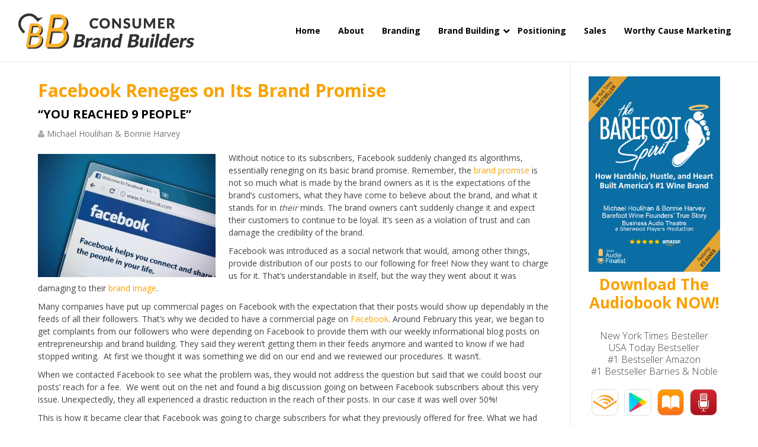

--- FILE ---
content_type: text/html; charset=UTF-8
request_url: https://www.consumerbrandbuilders.com/facebook-reneges-brand-promise/
body_size: 9635
content:
<!DOCTYPE html><html class="no-js" lang="en-US"><head itemscope itemtype="http://schema.org/WebSite"><meta charset="UTF-8"> <!--[if IE ]><meta http-equiv="X-UA-Compatible" content="IE=edge,chrome=1"> <![endif]--><link rel="profile" href="http://gmpg.org/xfn/11" /><link rel="icon" href="https://www.consumerbrandbuilders.com/wp-content/uploads/2019/09/Screen-Shot-2019-09-23-at-11.31.00-AM-1.png" type="image/x-icon" /><meta name="msapplication-TileColor" content="#FFFFFF"><meta name="msapplication-TileImage" content="https://www.consumerbrandbuilders.com/wp-content/uploads/2019/09/Screen-Shot-2019-09-23-at-11.31.00-AM-1.png"><link rel="apple-touch-icon-precomposed" href="https://www.consumerbrandbuilders.com/wp-content/uploads/2019/09/Screen-Shot-2019-09-23-at-11.31.00-AM-1.png" /><meta name="viewport" content="width=device-width, initial-scale=1"><meta name="apple-mobile-web-app-capable" content="yes"><meta name="apple-mobile-web-app-status-bar-style" content="black"><meta itemprop="name" content="Consumer Brand Builders" /><meta itemprop="url" content="https://www.consumerbrandbuilders.com" /><meta itemprop="creator accountablePerson" content="Michael Houlihan &amp; Bonnie Harvey" /><link rel="pingback" href="https://www.consumerbrandbuilders.com/xmlrpc.php" /><link rel="stylesheet"href="https://maxcdn.bootstrapcdn.com/bootstrap/3.3.6/css/bootstrap.min.css" integrity="sha384-1q8mTJOASx8j1Au+a5WDVnPi2lkFfwwEAa8hDDdjZlpLegxhjVME1fgjWPGmkzs7" crossorigin="anonymous"><link media="all" href="https://www.consumerbrandbuilders.com/wp-content/cache/autoptimize/css/autoptimize_62442d1c5f2510bf8acf5bebeca4157d.css" rel="stylesheet" /><title>Facebook Reneges on Its Brand Promise - Consumer Brand Builders</title><meta name='robots' content='max-image-preview:large' /> <script type="text/javascript">document.documentElement.className = document.documentElement.className.replace( /\bno-js\b/,'js' );</script><link rel='dns-prefetch' href='//s.w.org' /><link rel="alternate" type="application/rss+xml" title="Consumer Brand Builders &raquo; Feed" href="https://www.consumerbrandbuilders.com/feed/" /> <script type="text/javascript">window._wpemojiSettings = {"baseUrl":"https:\/\/s.w.org\/images\/core\/emoji\/13.1.0\/72x72\/","ext":".png","svgUrl":"https:\/\/s.w.org\/images\/core\/emoji\/13.1.0\/svg\/","svgExt":".svg","source":{"concatemoji":"https:\/\/www.consumerbrandbuilders.com\/wp-includes\/js\/wp-emoji-release.min.js"}};
			!function(e,a,t){var n,r,o,i=a.createElement("canvas"),p=i.getContext&&i.getContext("2d");function s(e,t){var a=String.fromCharCode;p.clearRect(0,0,i.width,i.height),p.fillText(a.apply(this,e),0,0);e=i.toDataURL();return p.clearRect(0,0,i.width,i.height),p.fillText(a.apply(this,t),0,0),e===i.toDataURL()}function c(e){var t=a.createElement("script");t.src=e,t.defer=t.type="text/javascript",a.getElementsByTagName("head")[0].appendChild(t)}for(o=Array("flag","emoji"),t.supports={everything:!0,everythingExceptFlag:!0},r=0;r<o.length;r++)t.supports[o[r]]=function(e){if(!p||!p.fillText)return!1;switch(p.textBaseline="top",p.font="600 32px Arial",e){case"flag":return s([127987,65039,8205,9895,65039],[127987,65039,8203,9895,65039])?!1:!s([55356,56826,55356,56819],[55356,56826,8203,55356,56819])&&!s([55356,57332,56128,56423,56128,56418,56128,56421,56128,56430,56128,56423,56128,56447],[55356,57332,8203,56128,56423,8203,56128,56418,8203,56128,56421,8203,56128,56430,8203,56128,56423,8203,56128,56447]);case"emoji":return!s([10084,65039,8205,55357,56613],[10084,65039,8203,55357,56613])}return!1}(o[r]),t.supports.everything=t.supports.everything&&t.supports[o[r]],"flag"!==o[r]&&(t.supports.everythingExceptFlag=t.supports.everythingExceptFlag&&t.supports[o[r]]);t.supports.everythingExceptFlag=t.supports.everythingExceptFlag&&!t.supports.flag,t.DOMReady=!1,t.readyCallback=function(){t.DOMReady=!0},t.supports.everything||(n=function(){t.readyCallback()},a.addEventListener?(a.addEventListener("DOMContentLoaded",n,!1),e.addEventListener("load",n,!1)):(e.attachEvent("onload",n),a.attachEvent("onreadystatechange",function(){"complete"===a.readyState&&t.readyCallback()})),(n=t.source||{}).concatemoji?c(n.concatemoji):n.wpemoji&&n.twemoji&&(c(n.twemoji),c(n.wpemoji)))}(window,document,window._wpemojiSettings);</script> <script type='text/javascript' src='https://www.consumerbrandbuilders.com/wp-includes/js/jquery/jquery.min.js' id='jquery-core-js'></script> <script type='text/javascript' id='customscript-js-extra'>var mts_customscript = {"responsive":"1","nav_menu":"secondary"};</script> <link rel="https://api.w.org/" href="https://www.consumerbrandbuilders.com/wp-json/" /><link rel="alternate" type="application/json" href="https://www.consumerbrandbuilders.com/wp-json/wp/v2/posts/3333" /><link rel="EditURI" type="application/rsd+xml" title="RSD" href="https://www.consumerbrandbuilders.com/xmlrpc.php?rsd" /><link rel="wlwmanifest" type="application/wlwmanifest+xml" href="https://www.consumerbrandbuilders.com/wp-includes/wlwmanifest.xml" /><meta name="generator" content="WordPress 5.8.6" /><link rel='shortlink' href='https://www.consumerbrandbuilders.com/?p=3333' /><link rel="alternate" type="application/json+oembed" href="https://www.consumerbrandbuilders.com/wp-json/oembed/1.0/embed?url=https%3A%2F%2Fwww.consumerbrandbuilders.com%2Ffacebook-reneges-brand-promise%2F" /><link rel="alternate" type="text/xml+oembed" href="https://www.consumerbrandbuilders.com/wp-json/oembed/1.0/embed?url=https%3A%2F%2Fwww.consumerbrandbuilders.com%2Ffacebook-reneges-brand-promise%2F&#038;format=xml" /><link href="//fonts.googleapis.com/css?family=Roboto+Slab:normal|Open+Sans:300|Open+Sans:700|Open+Sans:normal&amp;subset=latin" rel="stylesheet" type="text/css">  <script>!function(f,b,e,v,n,t,s)
  {if(f.fbq)return;n=f.fbq=function(){n.callMethod?
  n.callMethod.apply(n,arguments):n.queue.push(arguments)};
  if(!f._fbq)f._fbq=n;n.push=n;n.loaded=!0;n.version='2.0';
  n.queue=[];t=b.createElement(e);t.async=!0;
  t.src=v;s=b.getElementsByTagName(e)[0];
  s.parentNode.insertBefore(t,s)}(window, document,'script',
  'https://connect.facebook.net/en_US/fbevents.js');
  fbq('init', '721585904673309');
  fbq('track', 'PageView');</script> <noscript><img height="1" width="1" style="display:none"
 src="https://www.facebook.com/tr?id=721585904673309&ev=PageView&noscript=1"
/></noscript><meta name="twitter:image" content="https://www.consumerbrandbuilders.com/wp-content/uploads/2014/08/TBA-rsz-1.jpg" /><meta name="twitter:card" content="summary" /><meta name="twitter:domain" content="Consumer Brand Builders" /><meta name="twitter:description" content="Without notice to its subscribers, Facebook suddenly changed its algorithms, essentially reneging on its basic brand promise. Remember, the brand promise is not so much what is made by the brand owners as it is the expectations of the brand’s customers, what they have come to believe about the brand, and what it  ..." /><meta name="twitter:title" content="Facebook Reneges on Its Brand Promise - Consumer Brand Builders" /><meta property="og:image" content="https://www.consumerbrandbuilders.com/wp-content/uploads/2014/08/TBA-rsz-1.jpg" /><meta property="og:site_name" content="Consumer Brand Builders" /><meta property="og:description" content="Without notice to its subscribers, Facebook suddenly changed its algorithms, essentially reneging on its basic brand promise. Remember, the brand promise is not so much what is made by the brand owners as it is the expectations of the brand’s customers, what they have come to believe about the brand, and what it  ..." /><meta property="og:url" content="https://www.consumerbrandbuilders.com/facebook-reneges-brand-promise/" /><meta property="og:type" content="article" /><meta property="og:title" content="Facebook Reneges on Its Brand Promise - Consumer Brand Builders" /><meta name="description" content="Without notice to its subscribers, Facebook suddenly changed its algorithms, essentially reneging on its basic brand promise. Remember, the brand promise is not so much what is made by the brand owners as it is the expectations of the brand’s customers, what they have come to believe about the brand, and what it  ..." /><meta name="title" content="Facebook Reneges on Its Brand Promise - Consumer Brand Builders" /><link rel="icon" href="https://www.consumerbrandbuilders.com/wp-content/uploads/2019/09/cropped-Screen-Shot-2019-09-23-at-11.31.00-AM-1-2-32x32.png" sizes="32x32" /><link rel="icon" href="https://www.consumerbrandbuilders.com/wp-content/uploads/2019/09/cropped-Screen-Shot-2019-09-23-at-11.31.00-AM-1-2-192x192.png" sizes="192x192" /><link rel="apple-touch-icon" href="https://www.consumerbrandbuilders.com/wp-content/uploads/2019/09/cropped-Screen-Shot-2019-09-23-at-11.31.00-AM-1-2-180x180.png" /><meta name="msapplication-TileImage" content="https://www.consumerbrandbuilders.com/wp-content/uploads/2019/09/cropped-Screen-Shot-2019-09-23-at-11.31.00-AM-1-2-270x270.png" /></head><body id="blog" class="post-template-default single single-post postid-3333 single-format-standard main" itemscope itemtype="http://schema.org/WebPage"><div class="main-container"><header id="site-header" class="main-header logo_in_nav_header" role="banner" itemscope itemtype="http://schema.org/WPHeader"><div class="clear" id="catcher"></div><div id="header" class="sticky-navigation"><div class="container"><div class="logo-wrap"><h2 id="logo" class="image-logo" itemprop="headline"> <a href="https://www.consumerbrandbuilders.com"><img src="https://www.consumerbrandbuilders.com/wp-content/uploads/2017/12/cbb-logo-unstacked-1.png" alt="Consumer Brand Builders" /></a></h2></div><div id="secondary-navigation" class="secondary-navigation" role="navigation" itemscope itemtype="http://schema.org/SiteNavigationElement"> <a href="#" id="pull" class="toggle-mobile-menu">Menu</a><nav class="navigation clearfix mobile-menu-wrapper"><ul id="menu-main-nav" class="menu clearfix"><li id="menu-item-16894" class="menu-item menu-item-type-custom menu-item-object-custom menu-item-16894"><a href="/">Home</a></li><li id="menu-item-16895" class="menu-item menu-item-type-post_type menu-item-object-page menu-item-16895"><a href="https://www.consumerbrandbuilders.com/who-we-are/">About</a></li><li id="menu-item-16896" class="menu-item menu-item-type-taxonomy menu-item-object-category current-post-ancestor current-menu-parent current-post-parent menu-item-16896"><a href="https://www.consumerbrandbuilders.com/category/branding/">Branding</a></li><li id="menu-item-16897" class="menu-item menu-item-type-taxonomy menu-item-object-category current-post-ancestor current-menu-parent current-post-parent menu-item-has-children menu-item-16897"><a href="https://www.consumerbrandbuilders.com/category/brand-building/">Brand Building</a><ul class="sub-menu"><li id="menu-item-16898" class="menu-item menu-item-type-taxonomy menu-item-object-category current-post-ancestor current-menu-parent current-post-parent menu-item-16898"><a href="https://www.consumerbrandbuilders.com/category/rebranding/">Rebranding</a></li></ul></li><li id="menu-item-16899" class="menu-item menu-item-type-taxonomy menu-item-object-category menu-item-16899"><a href="https://www.consumerbrandbuilders.com/category/positioning/">Positioning</a></li><li id="menu-item-16900" class="menu-item menu-item-type-taxonomy menu-item-object-category menu-item-16900"><a href="https://www.consumerbrandbuilders.com/category/sales/">Sales</a></li><li id="menu-item-16901" class="menu-item menu-item-type-taxonomy menu-item-object-category menu-item-16901"><a href="https://www.consumerbrandbuilders.com/category/worthy-cause-marketing/">Worthy Cause Marketing</a></li></ul></nav></div></div></div></header><div id="page" class="single"><article class="article"><div id="content_box" ><div id="post-3333" class="g post post-3333 type-post status-publish format-standard has-post-thumbnail hentry category-brand-building category-branding category-leadership-2 category-political category-rebranding tag-algorithms tag-blog-posts tag-brand-building-2 tag-brand-promise tag-facebook tag-paid-advertising has_thumb"><div class="single_post"><header><h1 class="title single-title entry-title">Facebook Reneges on Its Brand Promise</h1><h3 class="headline">“YOU REACHED 9 PEOPLE”</h3><div class="post-info"> <span class="theauthor"><i class="fa fa-user"></i> <span><a href="https://www.consumerbrandbuilders.com/author/mchoulihan/" title="Posts by Michael Houlihan &#038; Bonnie Harvey" rel="author">Michael Houlihan &#38; Bonnie Harvey</a></span></span> <span class="thetime date updated"><i class="fa fa-calendar"></i> <span>August 16, 2014</span></span> <span class="thecategory"><i class="fa fa-tags"></i> <a href="https://www.consumerbrandbuilders.com/category/brand-building/" title="View all posts in Brand Building">Brand Building</a>, <a href="https://www.consumerbrandbuilders.com/category/branding/" title="View all posts in Branding">Branding</a>, <a href="https://www.consumerbrandbuilders.com/category/leadership-2/" title="View all posts in Leadership">Leadership</a>, <a href="https://www.consumerbrandbuilders.com/category/political/" title="View all posts in Political">Political</a>, <a href="https://www.consumerbrandbuilders.com/category/rebranding/" title="View all posts in Rebranding">Rebranding</a></span> <span class="thecomment"><i class="fa fa-comments"></i> <a href="https://www.consumerbrandbuilders.com/facebook-reneges-brand-promise/#respond" itemprop="interactionCount">No Comments</a></span></div></header><div class="post-single-content box mark-links entry-content"><div class="thecontent"><p><a href="https://consumerbrandbuilders.com/wp-content/uploads/2014/08/TBA-pic.jpg"><img loading="lazy" class="alignleft size-medium wp-image-3334" alt="TBA pic" src="https://consumerbrandbuilders.com/wp-content/uploads/2014/08/TBA-pic-300x208.jpg" width="300" height="208" /></a>Without notice to its subscribers, Facebook suddenly changed its algorithms, essentially reneging on its basic brand promise. Remember, the <a title="4 Pillars of Brand Promise" href="http://consumerbrandbuilders.com/4-pillars-of-brand-promise/">brand promise </a>is not so much what is made by the brand owners as it is the expectations of the brand’s customers, what they have come to believe about the brand, and what it stands for in <i>their</i> minds. The brand owners can’t suddenly change it and expect their customers to continue to be loyal. It’s seen as a violation of trust and can damage the credibility of the brand.</p><p>Facebook was introduced as a social network that would, among other things, provide distribution of our posts to our following for free! Now they want to charge us for it. That’s understandable in itself, but the way they went about it was damaging to their <a title="Brand Image is Developed After the Launch" href="http://consumerbrandbuilders.com/brand-image-is-developed-after-the-launch/">brand image</a>.</p><p>Many companies have put up commercial pages on Facebook with the expectation that their posts would show up dependably in the feeds of all their followers. That’s why we decided to have a commercial page on <a href="https://www.facebook.com/barefootwinefounders">Facebook</a>. Around February this year, we began to get complaints from our followers who were depending on Facebook to provide them with our weekly informational blog posts on entrepreneurship and brand building. They said they weren’t getting them in their feeds anymore and wanted to know if we had stopped writing.  At first we thought it was something we did on our end and we reviewed our procedures. It wasn’t.</p><p>When we contacted Facebook to see what the problem was, they would not address the question but said that we could boost our posts’ reach for a fee.  We went out on the net and found a big discussion going on between Facebook subscribers about this very issue. Unexpectedly, they all experienced a drastic reduction in the reach of their posts. In our case it was well over 50%!</p><p>This is how it became clear that Facebook was going to charge subscribers for what they previously offered for free. What we had was built by our own efforts to increase our following.  Commercial subscribers told everyone on their websites, business cards, PowerPoint presentations, and marketing materials “Follow us on Facebook.” Would they have done this so enthusiastically if they knew that they would later be charged to access their own following?  Commercial subscribers are already substantial paid advertisers on Facebook. Because Facebook is “the only game in town” (at least the most powerful social network to access the general public), many feel tricked and trapped. The discussions going on are less than complementary toward Facebook.</p><p>Obviously Facebook, since its public offering, is under a great deal of pressure to turn a profit; but this tactic seems crude and counter-productive. For one thing, they have created a demand among their own commercial subscribers to get back what they lost. This demand will not go unnoticed by the market. Facebook, like any other brand, is subject to the number one rule of brand building: Your customers own your brand – not you!</p><p>The goal of our posts is to provide free advice and insights to help business people and aspiring <a title="Successful Brand Building Requires Successful Entrepreneurship" href="http://consumerbrandbuilders.com/successful-brand-building-requires-successful-entrepreneurship/">entrepreneurs </a>succeed.   For those of you who are no longer getting our posts on Facebook, we are paying to boot this post in the hopes that you will receive it. If you want to get more in the future, please sign up for them either on our RSS feed or by direct email on our site. We hope you are enjoying these weekly posts on both of our sites: <a href="http://www.thebarefootspirit.com">www.thebarefootspirit.com</a> and <a href="http://consumerbrandbuilders.com">www.thebrandauthority.net</a> .</p><div style="min-height:33px;" class="really_simple_share really_simple_share_button robots-nocontent snap_nopreview"><div class="really_simple_share_facebook_like" style="width:100px;"><div class="fb-like" data-href="https://www.consumerbrandbuilders.com/facebook-reneges-brand-promise/" data-layout="button_count" data-width="100" ></div></div><div class="really_simple_share_twitter" style="width:100px;"><a href="https://twitter.com/share" class="twitter-share-button" data-count="horizontal"  data-text="Facebook Reneges on Its Brand Promise" data-url="https://www.consumerbrandbuilders.com/facebook-reneges-brand-promise/"  data-via=""   ></a></div><div class="really_simple_share_google1" style="width:80px;"><div class="g-plusone" data-size="medium" data-href="https://www.consumerbrandbuilders.com/facebook-reneges-brand-promise/" ></div></div></div><div class="really_simple_share_clearfix"></div> <script type="text/javascript">jQuery(document).ready(function($) {
    $.post('https://www.consumerbrandbuilders.com/wp-admin/admin-ajax.php', {action: 'mts_view_count', id: '3333'});
});</script><div class='yarpp-related'><h3>Related posts:</h3><ol><li><a href="https://www.consumerbrandbuilders.com/starbucks-decision-scrap-cup-recycling-tarnishes-progressive-brand-image/" rel="bookmark" title="Starbucks’ Decision to Scrap Cup Recycling Tarnishes a Progressive Brand Image">Starbucks’ Decision to Scrap Cup Recycling Tarnishes a Progressive Brand Image </a></li><li><a href="https://www.consumerbrandbuilders.com/vinopro-reinvents-wine-sales-business-process/" rel="bookmark" title="VinoPro Reinvents Itself and the Wine Sales Business in the Process">VinoPro Reinvents Itself and the Wine Sales Business in the Process </a></li><li><a href="https://www.consumerbrandbuilders.com/rebranding-commercial-neighborhood-paint-sensibility/" rel="bookmark" title="Rebranding a Commercial Neighborhood with Paint and Sensibility">Rebranding a Commercial Neighborhood with Paint and Sensibility </a></li><li><a href="https://www.consumerbrandbuilders.com/elon-musk-brand-builder-delux/" rel="bookmark" title="Elon Musk &#8211; Brand Builder Delux">Elon Musk &#8211; Brand Builder Delux </a></li></ol></div></div><div class="shareit floating"> <span class="share-item facebooksharebtn"><div class="fb-share-button" data-layout="button_count"></div> </span> <span class="share-item facebookbtn"><div id="fb-root"></div><div class="fb-like" data-send="false" data-layout="button_count" data-width="150" data-show-faces="false"></div> </span> <span class="share-item twitterbtn"> <a href="https://twitter.com/share" class="twitter-share-button" data-via="">Tweet</a> </span> <span class="share-item gplusbtn"> <g:plusone size="medium"></g:plusone> </span> <span class="share-item pinbtn"> <a href="http://pinterest.com/pin/create/button/?url=https://www.consumerbrandbuilders.com/facebook-reneges-brand-promise/&media=https://www.consumerbrandbuilders.com/wp-content/uploads/2014/08/TBA-rsz-1.jpg&description=Facebook Reneges on Its Brand Promise" class="pin-it-button" count-layout="horizontal">Pin It</a> </span></div></div></div><div class="related-posts"><h4>Related Posts</h4><div class="clear"><article class="latestPost excerpt  "> <a href="https://www.consumerbrandbuilders.com/logo-design-perception-trumps-purpose/" title="Logo Design &#8211; Perception Trumps Purpose" id="featured-thumbnail"><div class="featured-thumbnail"><img width="211" height="124" src="https://www.consumerbrandbuilders.com/wp-content/uploads/2012/12/20121210_071117_uclogonu-2.jpg" class="attachment-schema-related size-schema-related wp-post-image" alt="Logo Design - Customers Own Logos" loading="lazy" title="" /></div> </a><header><h2 class="title front-view-title"><a href="https://www.consumerbrandbuilders.com/logo-design-perception-trumps-purpose/" title="Logo Design &#8211; Perception Trumps Purpose">Logo Design &#8211; Perception Trumps Purpose</a></h2></header></article><article class="latestPost excerpt  "> <a href="https://www.consumerbrandbuilders.com/brand-image-is-developed-after-the-launch/" title="Brand Image is Developed After the Launch" id="featured-thumbnail"><div class="featured-thumbnail"><img width="149" height="150" src="https://www.consumerbrandbuilders.com/wp-content/uploads/2012/01/5-Avis-Logo-Final-2.jpg" class="attachment-schema-related size-schema-related wp-post-image" alt="brand image" loading="lazy" title="" /></div> </a><header><h2 class="title front-view-title"><a href="https://www.consumerbrandbuilders.com/brand-image-is-developed-after-the-launch/" title="Brand Image is Developed After the Launch">Brand Image is Developed After the Launch</a></h2></header></article><article class="latestPost excerpt  last"><header><h2 class="title front-view-title"><a href="https://www.consumerbrandbuilders.com/5-ways-to-increase-your-working-capital/" title="5 Ways to Increase Your Working Capital">5 Ways to Increase Your Working Capital</a></h2></header></article></div></div><div class="postauthor"><h4>About The Author</h4> <img alt='' src='https://secure.gravatar.com/avatar/e912408f0858a44b273fb090ccd9de00?s=100&#038;d=mm&#038;r=g' srcset='https://secure.gravatar.com/avatar/e912408f0858a44b273fb090ccd9de00?s=200&#038;d=mm&#038;r=g 2x' class='avatar avatar-100 photo' height='100' width='100' loading='lazy'/><h5 class="vcard author"><a href="https://www.consumerbrandbuilders.com/author/mchoulihan/" class="fn">mchoulihan</a></h5><p></p></div></div></div></article><aside id="sidebar" class="sidebar c-4-12" role="complementary" itemscope itemtype="http://schema.org/WPSideBar"><div id="text-3" class="widget widget_text"><div class="textwidget"><p><center><br /> <img src="/wp-content/uploads/2019/08/audio-book-logo.jpg" alt="Purchase Book" /><br /></center></p><h1 class="bookTitle">Download The Audiobook NOW!</h1><p>&nbsp;</p><p class="bookText">New York Times Besteller<br /> USA Today Bestseller<br /> #1 Bestseller Amazon<br /> #1 Bestseller Barnes &amp; Noble</p><p>&nbsp;</p><ul class="social2"><li><a href="https://www.audible.com/pd/The-Barefoot-Spirit-Audiobook/B07WPF934B" target="_blank" rel="noopener"><img src="/wp-content/uploads/2021/03/Audible-icon.png" alt=""></a></li><li><a href="https://play.google.com/store/audiobooks/details/Bonnie_Harvey_The_Barefoot_Spirit?id=AQAAAEAsFzRXCM&#038;hl=en" target="_blank" rel="noopener"><img src="/wp-content/uploads/2021/03/Google-Store-icon.png" alt=""></a></li><li><a href="https://books.apple.com/us/audiobook/barefoot-spirit-how-hardship-hustle-heart-built-americas/id1477380214" target="_blank" rel="noopener"><img src="/wp-content/uploads/2021/03/Apple-Book-icon.png" alt=""></a></li><li><a href="https://shop.authors-direct.com/collections/the-barefoot-spirit/products/1006097" target="_blank" rel="noopener"><img src="/wp-content/uploads/2021/03/Authors-icon.png" alt=""></a></li></ul></div></div><div id="text-5" class="widget widget_text"><div class="textwidget"><p><img src="/wp-content/uploads/2017/11/Michael-Bonnie-at-Bloomberg-circle.png" /></p></div></div><div id="text-6" class="widget widget_text"><h3>Contact Michael &#038; Bonnie</h3><div class="textwidget"><p align="center"><a href="tel:707-484-1600">(707) 484-1600</a><br /> <a href="mailto:sales@thebarefootspirit.com">sales@thebarefootspirit.com</a></p></div></div><div id="search-3" class="widget widget_search"><form method="get" id="searchform" class="search-form" action="https://www.consumerbrandbuilders.com" _lpchecked="1"><fieldset> <input type="text" name="s" id="s" value="" placeholder="Search the site"  autocomplete="off" /> <button id="search-image" class="sbutton" type="submit" value="Search">Search </button></fieldset></form></div><div id="text-7" class="widget widget_text"><div class="textwidget"></div></div><div id="text-11" class="widget widget_text"><div class="textwidget"><div style="display: none;">[contact-form-7 id=&#8221;17206&#8243; title=&#8221;Contact Us&#8221;]</div></div></div><div id="text-8" class="widget widget_text"><div class="textwidget"><h4>Find Out More About How To Build A CPG Brand</h4><p><center><a title="Business Audio Theatre" href="https://www.businessaudiotheatre.com/" target="_blank" rel="noopener"><img src="https://www.consumerbrandbuilders.com/wp-content/uploads/2020/11/businessaudiotheatre_logo.png" alt="Business Audio Theatre" /></a></center></p><p style="margin-bottom: 10px;">Business Audio Theatre<a class="linkedin-logo" style="display: BLOCK; background: #007bb6; border-radius: 5px; padding: 5px 0; margin: 0 auto; max-width: 120px; margin-bottom: 10px;" href="https://www.linkedin.com/in/mhoulihan/" target="_blank" rel="noopener noreferrer"><img loading="lazy" class="alignnone size-medium wp-image-17554" style="display: block; margin: 0 auto;" src="https://www.consumerbrandbuilders.com/wp-content/uploads/2020/11/linkedin-logo-300x75.png" alt="" width="300" height="75" /></a><a class="logo2" href="https://thebarefootspirit.com/" target="_blank" rel="noopener"><img loading="lazy" class="aligncenter size-full wp-image-17116" src="https://www.consumerbrandbuilders.com/wp-content/uploads/2020/11/logo-barefootspirit.png" alt="" width="412" height="100" /></a></p><p><center><a href="https://c-suitenetwork.com/advisors/advisor/michael-houlihan-and-bonnie-harvey/" target="_blank" rel="noopener"><img loading="lazy" class="alignnone" src="/wp-content/uploads/2018/02/Badge.png" alt="C-Suite" width="339" height="415" /></a></center></p></div></div><div id="text-9" class="widget widget_text"><div class="textwidget"><p><a href="https://www.amazon.com/Entrepreneurial-Culture-Engage-Empower-People/dp/0990793702/ref=sr_1_1?dchild=1&#038;keywords=the+entrepreneurial+culture&#038;qid=1613699550&#038;sr=8-1" target="_blank" rel="noopener"><img title="Click here for more information" src="https://consumerbrandbuilders.com/wp-content/uploads/2015/04/The-Entrepreneurial-Culture-sidebar.png" alt="Keynote speakers and New York Times Best Selling Authors Michael Houlihan and Bonnie Harvey" /></a></p></div></div><div id="text-10" class="widget widget_text"><div class="textwidget"><p><a href="https://consumerbrandbuilders.com/tools-resources/press-room/ "><img src="https://consumerbrandbuilders.com/wp-content/uploads/2012/04/AreYou.png"></a></p></div></div></aside></div><footer id="site-footer" role="contentinfo" itemscope itemtype="http://schema.org/WPFooter"><div class="container"><div class="row2"><ul class="et-social-icons"><li class="et-social-icon et-social-facebook"> <a href="https://www.facebook.com/BarefootWineFounders/" class="icon" target="_blank"> <i class="fab fa-facebook-f"></i> </a></li><li class="et-social-icon et-social-twitter"> <a href="https://twitter.com/thebrandauth" class="icon" target="_blank"> <i class="fab fa-twitter"></i> </a></li><li class="et-social-icon et-social-rss"> <a href="/feed/" class="icon" target="_blank"> <i class="fas fa-rss"></i> </a></li><li class="et-social-icon et-social-linkedin"> <a href="https://www.linkedin.com/in/mhoulihan/" class="icon" target="_blank"> <i class="fab fa-linkedin"></i> </a></li><li class="et-social-icon et-social-instagram"> <a href="https://www.instagram.com/thebarefootspirit/" class="icon" target="_blank"> <i class="fab fa-instagram"></i> </a></li></ul><div class="right-footer"><div id="copyright">Copyright © 2023 Consumer Brand Builders.</div><div id="footer-menu"><a href="/who-we-are/">About</a> · <a href="/privacy-policy/">Privacy Policy</a> · <a href="/terms/">Terms of Use</a> · <a href="/sitemap_index.xml">Sitemap</a> · <a href="/contact-us/">Contact</a></div></div></div></div></footer></div>  <script async src="https://www.googletagmanager.com/gtag/js?id=UA-20143779-12"></script> <script>window.dataLayer = window.dataLayer || [];
  function gtag(){dataLayer.push(arguments);}
  gtag('js', new Date());

  gtag('config', 'UA-20143779-12');</script> <script>(function(i,s,o,g,r,a,m){i['GoogleAnalyticsObject']=r;i[r]=i[r]||function(){
  (i[r].q=i[r].q||[]).push(arguments)},i[r].l=1*new Date();a=s.createElement(o),
  m=s.getElementsByTagName(o)[0];a.async=1;a.src=g;m.parentNode.insertBefore(a,m)
  })(window,document,'script','https://www.google-analytics.com/analytics.js','ga');

  ga('create', 'UA-20143779-8', 'auto');
  ga('send', 'pageview');</script>  <script>(function(w,d,s,l,i){w[l]=w[l]||[];w[l].push({'gtm.start':
new Date().getTime(),event:'gtm.js'});var f=d.getElementsByTagName(s)[0],
j=d.createElement(s),dl=l!='dataLayer'?'&l='+l:'';j.async=true;j.src=
'https://www.googletagmanager.com/gtm.js?id='+i+dl;f.parentNode.insertBefore(j,f);
})(window,document,'script','dataLayer','GTM-K2NG8GL');</script>      <script type="text/javascript">//
        
      !function(d,s,id){var js,fjs=d.getElementsByTagName(s)[0];if(!d.getElementById(id)){js=d.createElement(s);js.id=id;js.src="https://platform.twitter.com/widgets.js";fjs.parentNode.insertBefore(js,fjs);}}(document,"script","twitter-wjs");
      
      window.___gcfg = {lang: "en"};
		  (function() {
		    var po = document.createElement("script"); po.type = "text/javascript"; po.async = true;
		    po.src = "https://apis.google.com/js/plusone.js";
		    var s = document.getElementsByTagName("script")[0]; s.parentNode.insertBefore(po, s);
		  })();
      
        //</script> <div id="fb-root"></div> <script>(function(d, s, id) {
    var js, fjs = d.getElementsByTagName(s)[0];
    if (d.getElementById(id)) return;
    js = d.createElement(s); js.id = id;
    js.src = "//connect.facebook.net/en_US/sdk.js#xfbml=1&version=v2.0";
    fjs.parentNode.insertBefore(js, fjs);
  }(document, 'script', 'facebook-jssdk'));</script> <script type='text/javascript' id='devvn-ajax-js-extra'>var svl_array_ajaxp = {"admin_ajax":"https:\/\/www.consumerbrandbuilders.com\/wp-admin\/admin-ajax.php"};</script> <script type='text/javascript' id='owl-carousel-js-extra'>var slideropts = {"rtl_support":"0"};</script> <script type='text/javascript' id='mts_ajax-js-extra'>var mts_ajax_search = {"url":"https:\/\/www.consumerbrandbuilders.com\/wp-admin\/admin-ajax.php","ajax_search":"1"};</script>  <script async src="https://www.googletagmanager.com/gtag/js?id=G-82P9ZYFBYG"></script> <script>window.dataLayer = window.dataLayer || [];
function gtag(){dataLayer.push(arguments);}
gtag('js', new Date());

gtag('config', 'G-82P9ZYFBYG');</script> <script defer src="https://www.consumerbrandbuilders.com/wp-content/cache/autoptimize/js/autoptimize_677ad93dca50f53e35b69f7f74000c0b.js"></script></body></html><!-- Cache Enabler by KeyCDN @ Sun, 26 Mar 2023 12:43:10 GMT (https-index.html) -->

--- FILE ---
content_type: text/html; charset=utf-8
request_url: https://accounts.google.com/o/oauth2/postmessageRelay?parent=https%3A%2F%2Fwww.consumerbrandbuilders.com&jsh=m%3B%2F_%2Fscs%2Fabc-static%2F_%2Fjs%2Fk%3Dgapi.lb.en.W5qDlPExdtA.O%2Fd%3D1%2Frs%3DAHpOoo8JInlRP_yLzwScb00AozrrUS6gJg%2Fm%3D__features__
body_size: 162
content:
<!DOCTYPE html><html><head><title></title><meta http-equiv="content-type" content="text/html; charset=utf-8"><meta http-equiv="X-UA-Compatible" content="IE=edge"><meta name="viewport" content="width=device-width, initial-scale=1, minimum-scale=1, maximum-scale=1, user-scalable=0"><script src='https://ssl.gstatic.com/accounts/o/2580342461-postmessagerelay.js' nonce="rJPFOcsz4H2KXuIyOO5Q7g"></script></head><body><script type="text/javascript" src="https://apis.google.com/js/rpc:shindig_random.js?onload=init" nonce="rJPFOcsz4H2KXuIyOO5Q7g"></script></body></html>

--- FILE ---
content_type: text/plain
request_url: https://www.google-analytics.com/j/collect?v=1&_v=j102&a=654343339&t=pageview&_s=1&dl=https%3A%2F%2Fwww.consumerbrandbuilders.com%2Ffacebook-reneges-brand-promise%2F&ul=en-us%40posix&dt=Facebook%20Reneges%20on%20Its%20Brand%20Promise%20-%20Consumer%20Brand%20Builders&sr=1280x720&vp=1280x720&_u=IADAAEABAAAAACAAI~&jid=1359315789&gjid=206962165&cid=1915008566.1764765452&tid=UA-20143779-8&_gid=1413008008.1764765453&_r=1&_slc=1&z=1997280623
body_size: -579
content:
2,cG-2LRYKSFZ51

--- FILE ---
content_type: text/plain
request_url: https://www.google-analytics.com/j/collect?v=1&_v=j102&a=654343339&t=pageview&_s=1&dl=https%3A%2F%2Fwww.consumerbrandbuilders.com%2Ffacebook-reneges-brand-promise%2F&ul=en-us%40posix&dt=Facebook%20Reneges%20on%20Its%20Brand%20Promise%20-%20Consumer%20Brand%20Builders&sr=1280x720&vp=1280x720&_u=aADAAUABAAAAACAAI~&jid=878341553&gjid=962984872&cid=1915008566.1764765452&tid=UA-91642249-1&_gid=1413008008.1764765453&_r=1&_slc=1&gtm=45He5c20h2n81K2NG8GLv76356049za200zd76356049&gcd=13l3l3l3l1l1&dma=0&tag_exp=103116026~103200004~104527907~104528500~104684208~104684211~105391253~115583767~115938465~115938469~116184927~116184929~116217636~116217638~116251938~116251940~116514482&z=1640187250
body_size: -845
content:
2,cG-Z253ZJ54RM